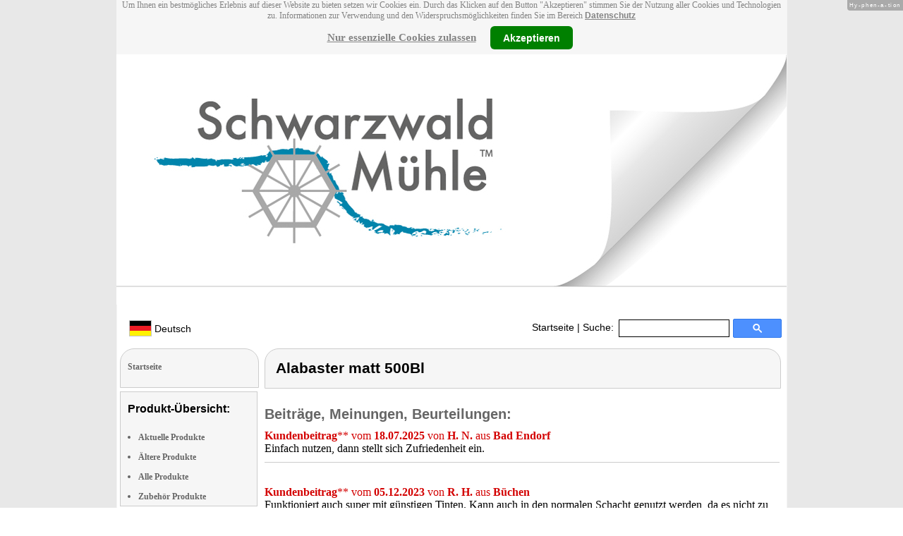

--- FILE ---
content_type: text/html
request_url: http://www.schwarzwaldmuehle.info/Alabaster-matt-500Bl-VM-6598-919-Bewertungen.html
body_size: 8595
content:
<!DOCTYPE html
  PUBLIC "-//W3C//DTD XHTML 1.0 Strict//EN" "http://www.w3.org/TR/xhtml1/DTD/xhtml1-strict.dtd">
<html xmlns="http://www.w3.org/1999/xhtml" xmlns:ff="http://xml.pearl.de/microsites/functions" xml:lang="de" lang="de">
   <head xmlns="" data-brandId="62" data-brandName="Schwarzwald Mühle" data-lang="de">
      <meta http-equiv="Content-Type" content="text/html; charset=utf-8">
      <meta name="description" content="Hier finden Sie eine Gesamtübersicht aller Schwarzwald Mühle Produkte und deren Support-Bereich!">
      <title>Schwarzwald Mühle Alabaster matt 500Bl Bewertungen, Meinungen, Beurteilungen</title>
      <link rel="stylesheet" href="support.css">
      <link rel="stylesheet" href="forum.css"><script src="forum.js" type="text/javascript" charset="utf-8"></script><script type="text/javascript" src="jquery.min.js"></script><script type="text/javascript" src="jquery-ui-1.9.2.custom.min.js"></script><script type="text/javascript" src="factfindersearch.js"></script><link rel="stylesheet" href="jquery-ui.css" type="text/css">
      <link rel="stylesheet" href="jquery-ui-smoothness.min.css" type="text/css">
      <link rel="stylesheet" href="slider.css">
      <link rel="stylesheet" href="tiny_slider.css">
      <link rel="stylesheet" href="pearl-sprite-eco_19082015.css"><script src="jquery.tinycarousel.min.js" type="text/javascript" charset="utf-8"></script><script src="jquery.simplemodal.1.4.4.min.js" type="text/javascript" charset="utf-8"></script><script src="slider.js" type="text/javascript" charset="utf-8"></script><script src="Hyphenator.js" type="text/javascript" charset="utf-8"></script><script type="text/javascript">
                        $(document).ready(function(){
                            $('#slider2').tinycarousel({start: 1, controls: true});

                            var $status = 'hidden';

                            $("#impressum").click(function(){
                                if ($status == 'hidden') {
                                    $('#pearl_info').show();
                                    $status = 'shown';
                                } else {
                                    $('#pearl_info').hide();
                                    $status = 'hidden';
                                }
                            })

                            $(".google_form").submit(function(){
                                var $input = $(this).find("input[name=q]");

                                var str = $input.val();
                                var regexp = new RegExp("([a-zA-Z]+)-?(\\d+)-(\\d+)");
                                var matches = str.match(regexp);

                                if (matches != null) $input.val(matches[1] + "-" + matches[2]);
                            })
                        });

                        Hyphenator.config({
                            displaytogglebox : true,
                            minwordlength : 4
                        });
                        Hyphenator.run();
                    </script><script>
                var brandId = 'UA-40231042-1';
            </script><div id="modal-lang">
         <h3>Bitte wählen Sie eine Sprache und Region</h3><br><select id="select-lang">
            <option selected value="undefined">Sprache auswählen</option>
            <option value="de">Deutsch</option>
            <option value="de_AT">Österreich / Deutsch</option>
            <option value="de_CH">Schweiz / Deutsch</option>
            <option value="it_CH">Italiano / Svizzera</option>
            <option value="fr_CH">Français / Suisse</option>
            <option value="it">Italiano</option>
            <option value="fr">Français</option></select></div><script src="local.js"></script><script type="text/javascript">
                userNoticeCookie = readCookie("hideNoticeCookie1");
                if (userNoticeCookie == "1") {
                var _gaq = _gaq || [];
                _gaq.push(['_setAccount', 'UA-40231042-1']);
                _gaq.push (['_gat._anonymizeIp']);
                _gaq.push(['_trackPageview']);

                (function() {
                var ga = document.createElement('script'); ga.type = 'text/javascript'; ga.async = true;
                ga.src = ('https:' == document.location.protocol ? 'https://ssl' : 'http://www') + '.google-analytics.com/ga.js';
                var s = document.getElementsByTagName('script')[0]; s.parentNode.insertBefore(ga, s);
                })();
                }
            </script></head>
   <body>
      <div class="container">
         <div xmlns="" class="cookieNotice" style="height: 77px;">
            <div class="noticeInner" id="notice_id" data-lakes="tests"><span class="cookieNoticeText">Um Ihnen ein bestmögliches Erlebnis auf dieser Website zu bieten setzen wir Cookies
                  ein. Durch das Klicken auf den Button "Akzeptieren" stimmen Sie der Nutzung aller
                  Cookies und Technologien zu. 
                  Informationen zur Verwendung und den Widerspruchsmöglichkeiten finden Sie im Bereich
                  <a href="https://www.pearl.de/infos/datenschutz.htm#cookie_text_paragraphs_anchor"
                  target="_blank">Datenschutz</a></span><div><span onclick="onEssCookie();" class="cookieNoticeCloser_essential" style="text-decoration: underline; margin-right: 10px;">Nur essenzielle Cookies zulassen</span><span onclick="onAllCookie();" class="cookieNoticeCloser notice_details_button">Akzeptieren</span></div>
            </div>
         </div>
         <div xmlns="" class="pre-header" id="pre-header"><a href="index.html"><img class="logo" src="02_62.jpg" alt="Schwarzwald Mühle" width="100%"></a></div>
         <div xmlns="" class="header" id="header">
            <table>
               <tr>
                  <td width="65%" style="text-align:left;">
                     <div id="flag" class="flag" style="margin-left:11px;"><img class="logo" src="images/de.png"><p style="padding-top:4px;">
                           &nbsp;Deutsch<span style="margin-left:11px; font-size: 8pt;"> </span></p>
                     </div><script>
                            $("#flag").click(function() {
                                openLangModal();
                            });
                        </script></td>
                  <td width="60%" valign="top">
                     <div style="padding-top: 7px;"><a href="index.html">Startseite</a>
                        | Suche:
                        
                     </div>
                  </td>
                  <td width="30%" valign="top">
                     <FORM method="GET" action="https://www.google.com/search" target="_blank" class="google_form">
                        <table cellspacing="0" cellpadding="0" style="width: 100%; padding: 0px;">
                           <tbody>
                              <tr>
                                 <td style="padding:0 5px;"><input type="text" name="q" maxlength="255" autocomplete="off" class="search_input_box" style="height: 23px; width: 150px; padding-left: 5px;" title="Suchen" dir="ltr" spellcheck="false"></td>
                                 <td><input type="image" style="background-color: #4D90FE; background-image: -moz-linear-gradient(center top , #4D90FE, #4787ED); border: 1px solid #3079ED; border-radius: 2px 2px 2px 2px; color: #FFFFFF; font-family: inherit; font-size: 11px; font-weight: bold; height: 13px; margin-top: 3px; min-width: 13px; padding: 6px 27px; width: 13px; margin-left: 0 !important;" src="/images/search_box_icon.png" title="Suchen"></td>
                              </tr>
                           </tbody>
                        </table><input type="hidden" name="domains" value="http://www.schwarzwaldmuehle.info/"><input type="hidden" name="ie" value="UTF-8"><input type="hidden" name="oe" value="UTF-8"><input type="hidden" name="sitesearch" value="http://www.schwarzwaldmuehle.info/" checked=""></FORM>
                  </td>
               </tr>
            </table>
         </div>
         <div xmlns="" class="left_column" id="left-column">
            <div class="startseite radius1 border2">
               <ul class="menu-list"><br><a href="index.html">Startseite</a></ul>
            </div>
            <div class="lm_item">
               <h3>Produkt-Übersicht:</h3><br><ul>
                  <li><a href="Aktuelle-Schwarzwald-Muehle-Produkte.html">Aktuelle Produkte</a></li>
                  <li><a href="Nicht-mehr-produzierte-Schwarzwald-Muehle-Produkte.html">Ältere Produkte</a></li>
                  <li><a href="Gesamtubersicht-Schwarzwald-Muehle-Produkte.html">Alle Produkte</a></li>
                  <li><a href="Zubehoer-Schwarzwald-Muehle-Produkte.html">Zubehör Produkte</a></li>
               </ul>
            </div>
            <div class="lm_item">
               <h3>Support-Elemente:</h3><br><ul class="menu-list-margin">
                  <li style="line-height: 1.3; 1"><a href="Schwarzwald-Muehle-Produkte-mit-Handbuch-PDF-Treiber-Software-Video-Anleitung-Download-Files.html">Handbuch-, Treiber-, Video-Downloads</a></li><br><li style="line-height: 1.3; 2"><a href="Schwarzwald-Muehle-Produkte-mit-Hotline-FAQ-Support-Hilfe-Beitragen.html">Support-FAQs</a></li><br><li style="line-height: 1.3; 3"><a href="Schwarzwald-Muehle-Produkte-mit-Kunden-Meinungen-Bewertungen-Rezensionen-Erfahrungsberichten.html">Erfahrungen, Beiträge</a></li><br><li style="line-height: 1.3; 4"><a href="/cgi-bin/list-messages.cgi">Diskussions-Forum</a></li><br><li style="line-height: 1.3; 5"><a href="Schwarzwald-Muehle-Produkte-mit-Testergebnissen-aus-Produkt-Tests-Testberichten.html">Testergebnisse aus Tests &amp; Testberichten</a></li><br></ul>
            </div>
            <div class="lm_item">
               <h3>Produkt-Suche:</h3><br><FORM method="GET" action="https://www.google.com/search" target="_blank" class="google_form">
                  <table cellspacing="0" cellpadding="0" style="width: 100%; padding: 0px; margin-bottom: 5px; ">
                     <tbody>
                        <tr>
                           <td><input type="text" name="q" maxlength="255" autocomplete="off" class="search_input_box" style="height: 23px; width: 70px; padding-left: 5px;" title="Suchen" dir="ltr" spellcheck="false"></td>
                           <td><input type="image" style="background-color: #4D90FE; background-image: -moz-linear-gradient(center top , #4D90FE, #4787ED); border: 1px solid #3079ED; border-radius: 2px 2px 2px 2px; color: #FFFFFF; font-family: inherit; font-size: 11px; font-weight: bold; height: 13px; margin-top: 3px; min-width: 13px; padding: 6px 27px; width: 13px; margin-left: 0 !important;" src="/images/search_box_icon.png" title="Suchen"></td>
                        </tr>
                     </tbody>
                  </table><input type="hidden" name="domains" value="http://www.schwarzwaldmuehle.info/"><input type="hidden" name="ie" value="UTF-8"><input type="hidden" name="oe" value="UTF-8"><input type="hidden" name="sitesearch" value="http://www.schwarzwaldmuehle.info/" checked=""></FORM>
            </div>
            <div class="lm_item">
               <h3>Shopping:</h3><br><ul class="menu-list-margin">
                  <li style="line-height: 1.3; 9"><a href="https://www.pearl.de/mtrkw-4056-a4-fotopapier.shtml">Fotopapier</a></li><br><li style="line-height: 1.3; 9"><a href="https://www.pearl.de/mtrkw-4389-laser-druckerpapiere-kartons.shtml">Laserpapier</a></li><br><li style="line-height: 1.3; 9"><a href="https://www.pearl.de/mtrkw-5219-fotopapiere-din-a3.shtml">A3 Fotopapier</a></li><br><li style="line-height: 1.3; 9"><a href="https://www.pearl.de/nc-2000-fotopapier-druckerpapier-fuer-tintenstrahldrucker-inkjet-drucker.shtml">Drucker-Fotopapier</a></li><br></ul>
            </div>
            <div class="lm_item">
               <ul class="menu-list"><br>Bleiben Sie mit uns im Kontakt und tragen Sie hier Ihre E-Mail-Adresse für unsere
                  HotPrice-Mail ein:
                  
               </ul>
               <form method="get" action="https://www.pearl.de/subscribe.jsps" charset="UTF-8">
                  <table cellspacing="7px" cellpadding="0" style="width: 100%; padding: 0 0px 0 0px; margin-bottom: 5px; ">
                     <tbody>
                        <tr>
                           <td><input type="text" maxlength="255" style="height: 25px; width: 95px; margin: 0;" name="email"></td>
                           <td><input type="image" style="margin: 4px 0 0 0; border: none; height: 29px" src="images/ok_button.png" title="Suchen"></td>
                        </tr>
                     </tbody>
                  </table>
               </form>
            </div>
            <div class="lm_item">
               <h3>Mehr Hersteller-Seiten:</h3><br><ul>
                  <li style="line-height: 1.3; 10"><a href="https://www.callstel.info/" style="font:12px verdana; !important"><b>Callstel</b> Micro USB Ladekabel</a></li><br></ul>
               <ul>
                  <li style="line-height: 1.3; 10"><a href="https://www.general-office.de/" style="font:12px verdana; !important"><b>General Office</b> Kabelhalter</a></li><br></ul>
               <ul>
                  <li style="line-height: 1.3; 10"><a href="https://www.sattleford.de/" style="font:12px verdana; !important"><b>Sattleford</b> Labeldrucker-Etiketten</a></li><br></ul>
               <ul>
                  <li style="line-height: 1.3; 10"><a href="https://www.your-design.net/" style="font:12px verdana; !important"><b>Your Design</b> Kalender gestalten</a></li><br></ul>
               <ul>
                  <li style="line-height: 1.3; 10"><a href="https://www.icolor.de/" style="font:12px verdana; !important"><b>iColor</b> Druckerpatronen für Epson Tintenstrahldrucker</a></li><br></ul>
            </div>
            <div class="lm_item">
               <ul class="menu-list"><br><span class="impressumBigText"><b>Service- &amp; Support-Website der Marke Schwarzwald Mühle für die Vertriebsgebiete Deutschland, Österreich und Schweiz</b><br><br><div><u><b><a href="https://www.pearl.de/infos/datenschutz.htm" target="_blank" style="font-family: arial;font-size: 12pt; font-stretch: condensed;">Datenschutz</a></b></u></div>
                     <div id="impressum" style="cursor:pointer;"><u><b>Impressum</b></u></div></span><div id="pearl_info" style="display:none;"><span class="impressumBigText"><br><b>Verantwortlich für die Erstellung und Pflege dieser WebSite ist im Auftrag der Marke Schwarzwald Mühle die PEARL GmbH Deutschland</b><br></span><span class="impressumText"><br><br><span class="impressumMidText"><b>Service, Endkunden- & Großhandels-Vertrieb
                        in Deutschland:</b></span><br><br><b>PEARL GmbH</b><br>
                        PEARL-Straße 1-3
                        <br><b>D-79426 Buggingen / Germany</b><br>
                        <b>Tel.:</b> +49-(0)7631-360-200
                        <br><b>Fax:</b> +49-(0)7631-360-444
                        <br><b>Mail-Support:</b> service@pearl.de
                        <br><span class="impressumSmallText"><a href="http://www.pearl.de/infos/agb.htm" target="_blank">Allgemeinen
                        Gesch&auml;ftsbedingungen (AGB)</a></span>
                        <br><br>
                        <span class="impressumMidText"><b>Service, Endkunden- & Großhandels-Vertrieb in Österreich:</b></span><br><br><b>PEARL
                        GmbH</b><br>
                        Paketfach PEARL 10
                        <br><b>A-5005 Salzburg</b><br>
                        <b>Tel.:</b> +43 (0) 820–988-450 *
                        <br><b>Fax:</b> +43 (0) 800-234-618
                        <br><b>Mail-Support:</b> service@pearl.de
                        <br><span class="impressumSmallText"><a href="http://www.pearl.de/infos/agb.htm" target="_blank">Allgemeinen
                        Gesch&auml;ftsbedingungen (AGB)</a></span>
                        <br><br>
                        <span class="impressumMidText"><b>Service, Endkunden- & Großhandels-Vertrieb in Frankreich:</b></span><br><br>
                        <b>Pearl Diffusion</b><br>
                        B.P. 10168<br>
                        6 rue de la Scheer<br>
                        <b>F-67603 Selestat CEDEX</b><br>
                        <b>Tel:</b> +33 3 88 58 02 02<br>
                        <b>E-Mail:</b> cial@pearl.fr
                        <br><span class="impressumSmallText"><a href="https://www.pearl.fr/qui-sommes-nous/conditions-generales-vente"
                        target="_blank">Les Conditions G&#233;n&#233;rales de Vente</a></span>
                        <br><br>
                        <span class="impressumMidText"><b>Import & Großmengen-Vertrieb europaweit:</b></span><br><br><b>P.B.C.
                        GmbH</b><br>
                        PEARL-Straße 1
                        <br><b>D-79426 Buggingen / Germany</b><br>
                        <b>Tel.:</b> +49-(0)7631-360-900
                        <br><b>Fax:</b> +49-(0)7631-360-909
                        <br><b>Mail-Support:</b> pbc@pearl.de
                        <br>
                        <br>Alternative Streitbeilegung:
                        <br>zur Teilnahme an
                        <br>einem Streitbeilegungs-
                        <br>verfahren vor einer 
                        <br>Verbraucherschlichtungsstelle
                        <br>sind wir nicht verpflichtet
                        <br>und nicht bereit.
                        <br></span><br><span class="impressumSmallText">
                        * Telefongeb. Österreich: 20 Cent / Min. aus dem österr.
                        Festnetz, Preise aus Mobilfunknetzen ggfs. abweichend</span><br><span class="impressumSmallText"></span><br><br><span class="impressumSmallText"><b>Updated:</b> 07.01.2026 8:53</span></div>
               </ul><br></div>
         </div>
         <div class="main_column" id="main_column">
            <div class="product_text">
               <div class="subtitle radius1 border2">
                  <h2>Alabaster matt 500Bl</h2>
               </div>
               <div class="product_links">
                  <h1>Beiträge, Meinungen, Beurteilungen:</h1>
                  <dl>
                     <dt><span class="dark_red"><strong>Kundenbeitrag</strong>**
                           vom <strong>18.07.2025</strong> von <strong>H. N. </strong> aus <strong>Bad Endorf</strong></span></dt>
                     <dd>Einfach nutzen, dann stellt sich Zufriedenheit ein.</dd>
                     <div class="hr"><img alt="transparent_pixel" src="images/transparent_pixel.gif"></img></div>
                     <dt><span class="dark_red"><strong>Kundenbeitrag</strong>**
                           vom <strong>05.12.2023</strong> von <strong>R. H. </strong> aus <strong>Büchen</strong></span></dt>
                     <dd>Funktioniert auch super mit günstigen Tinten. Kann auch in den normalen Schacht genutzt
                        werden, da es nicht zu dick ist. Hochwertiges Papier!
                     </dd>
                     <div class="hr"><img alt="transparent_pixel" src="images/transparent_pixel.gif"></img></div>
                     <dt><span class="dark_red"><strong>Kundenbeitrag</strong>**
                           vom <strong>06.01.2023</strong> von <strong>E. S. </strong> aus <strong>Markt Taschendorf</strong></span></dt>
                     <dd>Beim Einlegen in Drucker zu bedruckende Seite beachten</dd>
                     <div class="hr"><img alt="transparent_pixel" src="images/transparent_pixel.gif"></img></div>
                     <dt><span class="dark_red"><strong>Kundenbeitrag</strong>**
                           vom <strong>03.02.2021</strong> von <strong>E. W. </strong> aus <strong>Schwerte</strong></span></dt>
                     <dd>Kann man nur empfehlen.</dd>
                     <div class="hr"><img alt="transparent_pixel" src="images/transparent_pixel.gif"></img></div>
                     <dt><span class="dark_red"><strong>Kundenbeitrag</strong>**
                           vom <strong>09.11.2020</strong> von <strong>A. S. </strong> aus <strong>Ludwigswinkel</strong></span></dt>
                     <dd>Das Produkt wurde sehr schnell geliefert und kam in einem Karton, in dem 5 einzelne
                        eingeschweißte 100er Packs drin waren. Das fand ich persönlich sehr gut, da man so
                        keine "rumfliegenden" Seiten hat. Man kann es sich gut einteilen und die noch eingeschweißten
                        Packungen gut versorgen/verräumen. Ich konnte bisher leider noch nicht ausprobieren,
                        wie Fotos auf dem Papier aussehen, da mir bisher einfach die Zeit gefehlt hat.
                     </dd>
                     <div class="hr"><img alt="transparent_pixel" src="images/transparent_pixel.gif"></img></div>
                     <dt><span class="dark_red"><strong>Kundenbeitrag</strong>**
                           vom <strong>20.05.2020</strong> von <strong>P. W. </strong> aus <strong>Plauen</strong></span></dt>
                     <dd>sauberer Farbdruck, benutze Papier seit Jahren, auch für wichtige Dokumente (Zeugnisse)
                        und Urkunden geeignet
                     </dd>
                     <div class="hr"><img alt="transparent_pixel" src="images/transparent_pixel.gif"></img></div>
                     <dt><span class="dark_red"><strong>Kundenbeitrag</strong>**
                           vom <strong>05.04.2020</strong> von <strong>W. S. </strong> aus <strong>Strullendorf</strong></span></dt>
                     <dd>Ich war mit diesen Produkt immer zufrieden, deshalb kam für mich kein anderes Papier
                        in Frage. Werde es immer wieder kaufen.
                     </dd>
                     <div class="hr"><img alt="transparent_pixel" src="images/transparent_pixel.gif"></img></div>
                     <dt><span class="dark_red"><strong>Kundenbeitrag</strong>**
                           vom <strong>28.06.2019</strong> von <strong>W. B. </strong> aus <strong>Dresden</strong></span></dt>
                     <dd>Beim Druck von Fotos sollte die Papiersorte "Photo Quality Ink Jet" eingestellt werden.
                        Das liefert bessere Ergebnisse als die Einstellung "Matt".
                     </dd>
                     <div class="hr"><img alt="transparent_pixel" src="images/transparent_pixel.gif"></img></div>
                     <dt><span class="dark_red"><strong>Kundenbeitrag</strong>**
                           vom <strong>11.04.2019</strong> von <strong>K. Z. </strong> aus <strong>Köln</strong></span></dt>
                     <dd>Beste Druckergebnisse erziele ich im Modus "Inkjet". Man muss darauf achten, dass
                        man die beschichtete Vorderseite bedruckt. Sie liegt in der Verpackung oben. Die nur
                        bei sehr genauem Hinsehen unterscheidbare Rückseite liefert ein flaues Ergebnis.
                     </dd>
                     <div class="hr"><img alt="transparent_pixel" src="images/transparent_pixel.gif"></img></div>
                     <dt><span class="dark_red"><strong>Kundenbeitrag</strong>**
                           vom <strong>19.01.2019</strong> von <strong>C. H. </strong> aus <strong>Berlin</strong></span></dt>
                     <dd>Das Preis-/Leistungsverhältnis und die Brillianz des Papiers ist hervorragend. Ich
                        benutze es vor allem für meine schriftliche Korrespondenz, zum Drucken von Tabellen
                        und Rechnungen mit kleinen Fotos.
                     </dd>
                     <div class="hr"><img alt="transparent_pixel" src="images/transparent_pixel.gif"></img></div>
                     <dt><span class="dark_red"><strong>Kundenbeitrag</strong>**
                           vom <strong>14.10.2018</strong> von <strong>M. H. </strong> aus <strong>Billerbeck</strong></span></dt>
                     <dd>Beim Einlegen in die Druckerkassette bitte die Blätter einzeln einlegen, da sonst
                        2 Stück gleichzeitig eingezogen werden könnten
                     </dd>
                     <div class="hr"><img alt="transparent_pixel" src="images/transparent_pixel.gif"></img></div>
                     <dt><span class="dark_red"><strong>Kundenbeitrag</strong>**
                           vom <strong>08.07.2018</strong> von <strong>C. K. </strong> aus <strong>Freiburg</strong></span></dt>
                     <dd>Das Papier war schön und es ist von guter Qualität. Es ist bestens geeignet zum Basteln
                        und zum Drucken.
                     </dd>
                     <div class="hr"><img alt="transparent_pixel" src="images/transparent_pixel.gif"></img></div>
                     <dt><span class="dark_red"><strong>Kundenbeitrag</strong>**
                           vom <strong>16.06.2018</strong> von <strong>J. C. </strong> aus <strong>Berlin</strong></span></dt>
                     <dd>Super Produkt</dd>
                     <div class="hr"><img alt="transparent_pixel" src="images/transparent_pixel.gif"></img></div>
                     <dt><span class="dark_red"><strong>Kundenbeitrag</strong>**
                           vom <strong>02.04.2017</strong> von <strong>A. W. </strong> aus <strong>Donauwörth</strong></span></dt>
                     <dd>Immer wieder gerne dieses Papier, mache damit Kalender, Glückwunschkarten um. Super
                        leider wurden einige guten Papiere aus dem Programm genommen
                     </dd>
                     <div class="hr"><img alt="transparent_pixel" src="images/transparent_pixel.gif"></img></div>
                     <dt><span class="dark_red"><strong>Kundenbeitrag</strong>**
                           vom <strong>16.10.2016</strong> von <strong>D. E. </strong> aus <strong>Marienberg</strong></span></dt>
                     <dd>Spitzenprodukt. Fotos werden,durch die beschichtete Oberfläche, farbtreu ausgedruckt.
                        Habe bis jetzt kein preiswerteres Fotopapier gefunden.
                     </dd>
                     <div class="hr"><img alt="transparent_pixel" src="images/transparent_pixel.gif"></img></div>
                     <dt><span class="dark_red"><strong>Kundenbeitrag</strong>**
                           vom <strong>14.07.2016</strong> von <strong>G. R. </strong> aus <strong>NEUNKIRCHEN</strong></span></dt>
                     <dd>Ich Verwende das Inkjet Fotopapier Alabasta hauptsächlich für bedruckte DVD-Cover-Einlagen.
                        Es ist nicht so dick wie "echtes" Fotopapier und passt daher perfekt in die DVD-Hülle.
                        Die Druckqualität ist jedoch genauso hochwertig und kein Verlgleich zu normalen oder
                        hochweissen Druckerpapier und dazu ist der Preis wirklich konkurrenzlos.
                     </dd>
                     <div class="hr"><img alt="transparent_pixel" src="images/transparent_pixel.gif"></img></div>
                     <dt><span class="dark_red"><strong>Kundenbeitrag</strong>**
                           vom <strong>16.02.2016</strong> von <strong>W. K. </strong> aus <strong>Düchelsdorf</strong></span></dt>
                     <dd>Erstklassiges wertiges Papier für gestochen scharfen Ausdruck. Die Lösung, wenn ein
                        Drucker bei 80g Papieren immer wieder Papierstau erzeugt (trotz gereinigter Bauteile)!
                     </dd>
                     <div class="hr"><img alt="transparent_pixel" src="images/transparent_pixel.gif"></img></div>
                     <dt><span class="dark_red"><strong>Kundenbeitrag</strong>**
                           vom <strong>04.01.2016</strong> von <strong>C. W. </strong> aus <strong>Stuttgart</strong></span></dt>
                     <dd>ausgezeichnetes Fotopapier zum Spitzenpreis!</dd>
                     <div class="hr"><img alt="transparent_pixel" src="images/transparent_pixel.gif"></img></div>
                     <dt><span class="dark_red"><strong>Kundenbeitrag</strong>**
                           vom <strong>20.11.2015</strong> von <strong>R. M. </strong> aus <strong>Magdeburg</strong></span></dt>
                     <dd>Für Private Zwecke einfach ideal!!!</dd>
                     <div class="hr"><img alt="transparent_pixel" src="images/transparent_pixel.gif"></img></div>
                     <dt><span class="dark_red"><strong>Kundenbeitrag</strong>**
                           vom <strong>23.11.2014</strong> von <strong>J. H. </strong> aus <strong>Berlin</strong></span></dt>
                     <dd>Sehr ordentlicher Druck und das zu einem sehr attraktiven Preis. Dank der guten Inkjet-Beschichtung
                        ein klares Farbbild und kein durchweichen oder wellen des Papiers.
                     </dd>
                     <div class="hr"><img alt="transparent_pixel" src="images/transparent_pixel.gif"></img></div>
                     <dt><span class="dark_red"><strong>Kundenbeitrag</strong>**
                           vom <strong>23.08.2014</strong> von <strong>B. S. </strong> aus <strong>Buchloe</strong></span></dt>
                     <dd>Wie immer - gut!</dd>
                     <div class="hr"><img alt="transparent_pixel" src="images/transparent_pixel.gif"></img></div>
                     <dt><span class="dark_red"><strong>Kundenbeitrag</strong>**
                           vom <strong>04.07.2014</strong> von <strong>U. M. </strong> aus <strong>Monheim am Rhein</strong></span></dt>
                     <dd>Gutes und günstiges Papier für Farbausdrucke mit Farb-Tintendrucker. Brilliante Farbwiedergabe.
                        Ist zu meinem Standartpapier für Farbausdrucke (auch für Fotoausdrucke - sind nicht
                        so unscharf und verwaschen)geworden.
                     </dd>
                     <div class="hr"><img alt="transparent_pixel" src="images/transparent_pixel.gif"></img></div>
                     <dt><span class="dark_red"><strong>Kundenbeitrag</strong>**
                           vom <strong>18.04.2014</strong> von <strong>S. Z. </strong> aus <strong>Mühlhausen</strong></span></dt>
                     <dd>ein sehr gutes und gleichzeitig preisgünstiges Fotopapier, sehr empfehlenswert auch
                        bei Probedrucken
                     </dd>
                     <div class="hr"><img alt="transparent_pixel" src="images/transparent_pixel.gif"></img></div>
                     <dt><span class="dark_red"><strong>Kundenbeitrag</strong>**
                           vom <strong>15.11.2013</strong> von <strong>H. N. </strong> aus <strong>Much</strong></span></dt>
                     <dd>Sehr gutes Ink-Jet-Papier für hochauflösende Ausdrucke zu einem unschlagbaren Preis!</dd>
                     <div class="hr"><img alt="transparent_pixel" src="images/transparent_pixel.gif"></img></div>
                     <dt><span class="dark_red"><strong>Kundenbeitrag</strong>**
                           vom <strong>28.10.2013</strong> von <strong>R. F. </strong> aus <strong>Schmallenberg</strong></span></dt>
                     <dd>Kostet etwas mehr als das Billigpapier vom Discounter, ist aber dafür ein hochwertiges
                        Produkt, das Spaß macht beim Lesen des Gedruckten. Außerdem ist es gut für den Drucker,
                        da der Abrieb minimal ist.
                     </dd>
                     <div class="hr"><img alt="transparent_pixel" src="images/transparent_pixel.gif"></img></div>
                     <dt><span class="dark_red"><strong>Kundenbeitrag</strong>**
                           vom <strong>23.06.2013</strong> von <strong>K. J. </strong> aus <strong>Neuwied</strong></span></dt>
                     <dd>Das Papier ist ein exzellentes Alltagsprodukt für jeden Tintendrucker.
                        sehr zu empfehlen...
                     </dd>
                     <div class="hr"><img alt="transparent_pixel" src="images/transparent_pixel.gif"></img></div>
                     <dt><span class="dark_red"><strong>Kundenbeitrag</strong>**
                           vom <strong>15.05.2013</strong> von <strong>B. S. </strong> aus <strong>Buchloe</strong></span></dt>
                     <dd>Das Papier farbtreu und sehr preiswert. Deswegen habe ich es schon häufig bestellt.</dd>
                     <div class="hr"><img alt="transparent_pixel" src="images/transparent_pixel.gif"></img></div>
                     <dt><span class="dark_red"><strong>Kundenbeitrag</strong>**
                           vom <strong>27.03.2013</strong> von <strong>J. H. </strong> aus <strong>Bremen</strong></span></dt>
                     <dd>Dies ist unter den dünneren, matten Papieren mein Lieblingspapier. Angenehm glatt
                        und samtig im Griff, gute Fotodarstellung, hervorragendes Preis-Leistungsverhältnis.
                        Absolute Kaufempfehlung.
                     </dd>
                     <div class="hr"><img alt="transparent_pixel" src="images/transparent_pixel.gif"></img></div>
                     <dt><span class="dark_red"><strong>Kundenbeitrag</strong>**
                           vom <strong>13.09.2012</strong> von <strong>B. M. </strong> aus <strong>Göttingen</strong></span></dt>
                     <dd>Sehr hochwertiges Papier zum besten Preis - speziell Grafiken/Fotos im Text werden
                        sehr farbkräftig dargestellt.
                     </dd>
                     <div class="hr"><img alt="transparent_pixel" src="images/transparent_pixel.gif"></img></div>
                     <dt><span class="dark_red"><strong>Kundenbeitrag</strong>**
                           vom <strong>09.09.2012</strong> von <strong>B. S. </strong> aus <strong>Buchloe</strong></span></dt>
                     <dd>Optimales Preis-Leistungs-Verhältnis. Deshalb habe ich dieses Papier schon unzählige
                        Male bestellt.
                     </dd>
                     <div class="hr"><img alt="transparent_pixel" src="images/transparent_pixel.gif"></img></div>
                     <dt><span class="dark_red"><strong>Kundenbeitrag</strong>**
                           vom <strong>18.02.2012</strong> von <strong>E. M. </strong> aus <strong>Duisburg</strong></span></dt>
                     <dd>Das Papier ist schön im Griff und sowohl für Schrift (Rechnungen...)
                        als auch für Grafik zu gebrauchen - ich drucke auch Bildindexe darauf aus -
                        wunderbar :- ))
                     </dd>
                     <div class="hr"><img alt="transparent_pixel" src="images/transparent_pixel.gif"></img></div>
                     <dt><span class="dark_red"><strong>Kundenbeitrag</strong>**
                           vom <strong>24.06.2011</strong> von <strong>H. L. </strong> aus <strong>Burghaun</strong></span></dt>
                     <dd>Für diesen Preis findet man nirgendwo ein vergleichbares Papier, die Druckqualität
                        und die Farbwiedergabe eignet sich für jede Art von Grafik, auch Fotos lassen sich
                        damit hervorragend ausdrucken. Sehr empfehlenswert.
                     </dd>
                     <div class="hr"><img alt="transparent_pixel" src="images/transparent_pixel.gif"></img></div>
                     <dt><span class="dark_red"><strong>Kundenbeitrag</strong>**
                           vom <strong>15.06.2011</strong> von <strong>U. S. </strong> aus <strong>Kreuztal</strong></span></dt>
                     <dd>Dieses Papier ergibt bei mir auf einem Canon Pixma iP4500 und einem  iP4700 ein hervorragendes
                        Druckbild, auch mit alternativer Tinte. Bei dem Preis ist es wirklich sehr zu empfehlen.
                     </dd>
                     <div class="hr"><img alt="transparent_pixel" src="images/transparent_pixel.gif"></img></div>
                     <dt><span class="dark_red"><strong>Kundenbeitrag</strong>**
                           vom <strong>19.04.2011</strong> von <strong>D. B. </strong> aus <strong>Bretten</strong></span></dt>
                     <dd>Einseitiges Papier für Tintenfarb-Ausdrucke (nicht Fotos) in ausgezeichneter Qualität
                        (mit Canon bei Farbeinstellung Cyan: +2, Magenta: +2, Gelb: -3).  Gibts auch im 100er-Pack
                        (mit Druckpatrone) für 99 Cent. Ich benutze dieses Papier für alle Farbausdrucke seit
                        Jahren ohne Probleme. Unglaublich gutes Preis-Leistungs-Verhältnis - ich kenne nichts
                        vergleichbares, und habe schon viele Papiere getestet.
                     </dd>
                     <div class="hr"><img alt="transparent_pixel" src="images/transparent_pixel.gif"></img></div>
                     <dt><span class="dark_red"><strong>Kundenbeitrag</strong>**
                           vom <strong>11.03.2011</strong> von <strong>p. b. </strong> aus <strong>bremen</strong></span></dt>
                     <dd>naja was soll man sagenen guten blattpapier für den preis</dd>
                     <div class="hr"><img alt="transparent_pixel" src="images/transparent_pixel.gif"></img></div>
                     <dt><span class="dark_red"><strong>Kundenbeitrag</strong>**
                           vom <strong>14.02.2011</strong> von <strong>M. K. </strong> aus <strong>Wien</strong></span></dt>
                     <dd>Durch die leicht erhöhte Grammatur ist das Papier auch gut für die Erstellung von
                        Produktfoldern geeignet - normales Papier wäre etwas zu dünn - sieht besser aus und
                        ist noch sehr günstig
                     </dd>
                     <div class="hr"><img alt="transparent_pixel" src="images/transparent_pixel.gif"></img></div>
                     <dt><span class="dark_red"><strong>Kundenbeitrag</strong>**
                           vom <strong>28.12.2010</strong> von <strong>D. H. </strong> aus <strong>Reichertshofen</strong></span></dt>
                     <dd>Dieses Fotopapier ist für Vieldrucker wie mich genau das richtige!</dd>
                  </dl><br></br></div>
               <div class="subtitle_bottom radius2 border2">
                  <h2>Alabaster matt 500Bl</h2>
               </div><br></br></div>
            <div class="BoxRatingMethod">
               <p>** Diese Meinung entstammt unserer Kundenbefragung, die wir seit 2010 kontinuierlich
                  als Instrument für Qualitäts-Management und Produktverbesserung durchführen. Wir befragen
                  hierzu alle Direktkunden 21 Tage nach Kauf per E-Mail zu deren Zufriedenheit, Erfahrungen
                  und Verbesserungsvorschlägen mit der Lieferung sowie den bestellten Produkten.
               </p>
            </div>
         </div>
      </div>
   </body>
</html>